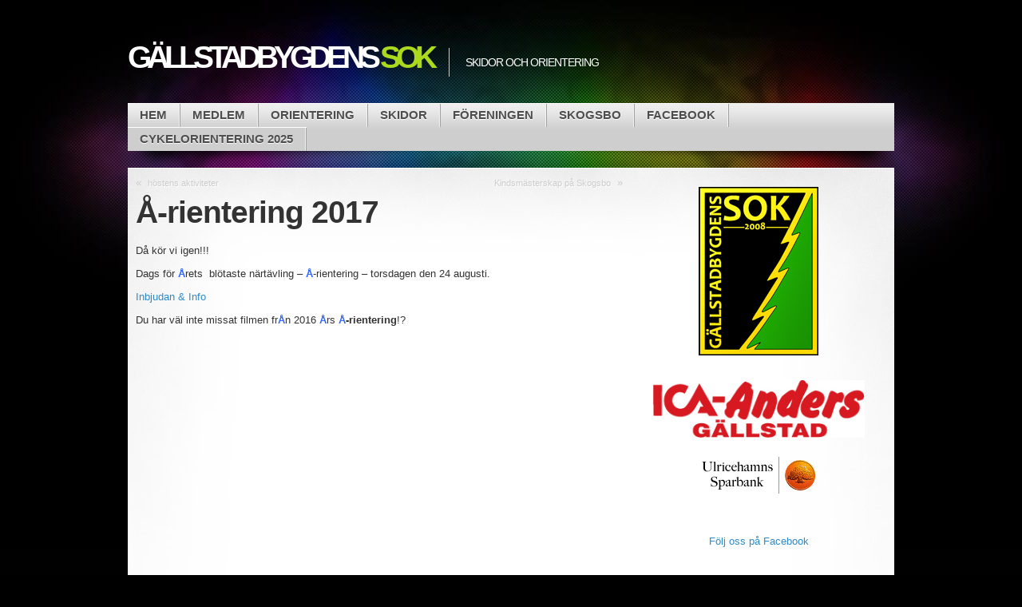

--- FILE ---
content_type: text/html; charset=UTF-8
request_url: https://www.gsok.se/a-rientering-2017/
body_size: 4317
content:

<!DOCTYPE html>
<html lang="sv-SE">

<head profile="http://gmpg.org/xfn/11">
<meta http-equiv="Content-Type" content="text/html; charset=UTF-8" />

<title>Gällstadbygdens SOK  | Å-rientering 2017</title>

<link rel="stylesheet" type="text/css" media="all" href="https://www.gsok.se/wp-content/themes/mystique/style.css" />
<link rel="pingback" href="https://www.gsok.se/xmlrpc.php" />
<link rel="pingback" href="https://www.gsok.se/xmlrpc.php" />


<meta name='robots' content='max-image-preview:large' />
<link rel='dns-prefetch' href='//s.w.org' />
<link rel="alternate" type="application/rss+xml" title="Gällstadbygdens SOK &raquo; flöde" href="https://www.gsok.se/feed/" />
<link rel="alternate" type="application/rss+xml" title="Gällstadbygdens SOK &raquo; kommentarsflöde" href="https://www.gsok.se/comments/feed/" />
		<script type="text/javascript">
			window._wpemojiSettings = {"baseUrl":"https:\/\/s.w.org\/images\/core\/emoji\/13.1.0\/72x72\/","ext":".png","svgUrl":"https:\/\/s.w.org\/images\/core\/emoji\/13.1.0\/svg\/","svgExt":".svg","source":{"concatemoji":"https:\/\/www.gsok.se\/wp-includes\/js\/wp-emoji-release.min.js?ver=5.8.12"}};
			!function(e,a,t){var n,r,o,i=a.createElement("canvas"),p=i.getContext&&i.getContext("2d");function s(e,t){var a=String.fromCharCode;p.clearRect(0,0,i.width,i.height),p.fillText(a.apply(this,e),0,0);e=i.toDataURL();return p.clearRect(0,0,i.width,i.height),p.fillText(a.apply(this,t),0,0),e===i.toDataURL()}function c(e){var t=a.createElement("script");t.src=e,t.defer=t.type="text/javascript",a.getElementsByTagName("head")[0].appendChild(t)}for(o=Array("flag","emoji"),t.supports={everything:!0,everythingExceptFlag:!0},r=0;r<o.length;r++)t.supports[o[r]]=function(e){if(!p||!p.fillText)return!1;switch(p.textBaseline="top",p.font="600 32px Arial",e){case"flag":return s([127987,65039,8205,9895,65039],[127987,65039,8203,9895,65039])?!1:!s([55356,56826,55356,56819],[55356,56826,8203,55356,56819])&&!s([55356,57332,56128,56423,56128,56418,56128,56421,56128,56430,56128,56423,56128,56447],[55356,57332,8203,56128,56423,8203,56128,56418,8203,56128,56421,8203,56128,56430,8203,56128,56423,8203,56128,56447]);case"emoji":return!s([10084,65039,8205,55357,56613],[10084,65039,8203,55357,56613])}return!1}(o[r]),t.supports.everything=t.supports.everything&&t.supports[o[r]],"flag"!==o[r]&&(t.supports.everythingExceptFlag=t.supports.everythingExceptFlag&&t.supports[o[r]]);t.supports.everythingExceptFlag=t.supports.everythingExceptFlag&&!t.supports.flag,t.DOMReady=!1,t.readyCallback=function(){t.DOMReady=!0},t.supports.everything||(n=function(){t.readyCallback()},a.addEventListener?(a.addEventListener("DOMContentLoaded",n,!1),e.addEventListener("load",n,!1)):(e.attachEvent("onload",n),a.attachEvent("onreadystatechange",function(){"complete"===a.readyState&&t.readyCallback()})),(n=t.source||{}).concatemoji?c(n.concatemoji):n.wpemoji&&n.twemoji&&(c(n.twemoji),c(n.wpemoji)))}(window,document,window._wpemojiSettings);
		</script>
		<style type="text/css">
img.wp-smiley,
img.emoji {
	display: inline !important;
	border: none !important;
	box-shadow: none !important;
	height: 1em !important;
	width: 1em !important;
	margin: 0 .07em !important;
	vertical-align: -0.1em !important;
	background: none !important;
	padding: 0 !important;
}
</style>
	<link rel='stylesheet' id='wp-block-library-css'  href='https://www.gsok.se/wp-includes/css/dist/block-library/style.min.css?ver=5.8.12' type='text/css' media='all' />
<link rel="https://api.w.org/" href="https://www.gsok.se/wp-json/" /><link rel="alternate" type="application/json" href="https://www.gsok.se/wp-json/wp/v2/posts/2834" /><link rel="EditURI" type="application/rsd+xml" title="RSD" href="https://www.gsok.se/xmlrpc.php?rsd" />
<link rel="wlwmanifest" type="application/wlwmanifest+xml" href="https://www.gsok.se/wp-includes/wlwmanifest.xml" /> 
<meta name="generator" content="WordPress 5.8.12" />
<link rel="canonical" href="https://www.gsok.se/a-rientering-2017/" />
<link rel='shortlink' href='https://www.gsok.se/?p=2834' />
<link rel="alternate" type="application/json+oembed" href="https://www.gsok.se/wp-json/oembed/1.0/embed?url=https%3A%2F%2Fwww.gsok.se%2Fa-rientering-2017%2F" />
<link rel="alternate" type="text/xml+oembed" href="https://www.gsok.se/wp-json/oembed/1.0/embed?url=https%3A%2F%2Fwww.gsok.se%2Fa-rientering-2017%2F&#038;format=xml" />

</head>
<body data-rsssl=1 class="post-template-default single single-post postid-2834 single-format-standard col-2-right fixed title-a-rientering-2017 category-okategoriserade author-admin browser-chrome">

 
 <!-- page -->
 <div id="page">

    <div id="page-ext">

    <!-- header -->
    <div id="header">
      <div class="page-content">
        <div id="site-title" class="clear-block">
          <div id="logo"><a href="https://www.gsok.se">Gällstadbygdens <span class="alt">SOK</span></a></div>          <div class="headline">Skidor och Orientering</div>        </div>
      </div>

      <div class="shadow-left page-content">
        <div class="shadow-right nav nav-main">
          <div class="menu-standard-container"><ul id="menu-standard" class="menu fadeThis clear-block"><li id="menu-item-3287" class="menu-hem"><a href="https://www.gsok.se">Hem<span class="p"></span></a></li>
<li id="menu-item-3288" class="menu-medlem"><a href="https://www.gsok.se/medlem-2/">Medlem<span class="p"></span></a>
<ul class="sub-menu">
	<li id="menu-item-3289" class="menu-bli-medlem"><a href="https://www.gsok.se/medlem-2/bli-medlem/">Bli medlem<span class="p"></span></a></li>
	<li id="menu-item-3340" class="menu-klader"><a href="https://www.gsok.se/klader/">Kläder<span class="p"></span></a></li>
	<li id="menu-item-3291" class="menu-anmalan-tavlingskalender"><a href="http://eventor.orientering.se/Events?default=true">Anmälan/Tävlingskalender<span class="p"></span></a></li>
	<li id="menu-item-3964" class="menu-grasklipp-2023"><a href="https://www.gsok.se/grasklipp-2023/">Gräsklipp 2023<span class="p"></span></a></li>
</ul>
</li>
<li id="menu-item-3290" class="menu-orientering"><a href="https://www.gsok.se/orientering-2/">Orientering<span class="p"></span></a>
<ul class="sub-menu">
	<li id="menu-item-3292" class="menu-orienteringsforbundet"><a href="http://www.orientering.sehttp://www.orientering.se">Orienteringsförbundet<span class="p"></span></a></li>
	<li id="menu-item-3293" class="menu-vastergotlands-of"><a href="http://www.orientering.se/Distriktssidor/VastergotlandsOrienteringsforbund/">Västergötlands OF<span class="p"></span></a></li>
	<li id="menu-item-3366" class="menu-app-for-kontrollutsattning"><a href="https://www.gsok.se/orientering-2/app-for-kontrollutsattning/">App för kontrollutsättning<span class="p"></span></a></li>
</ul>
</li>
<li id="menu-item-3294" class="menu-skidor"><a href="https://www.gsok.se/skidor/">Skidor<span class="p"></span></a>
<ul class="sub-menu">
	<li id="menu-item-3295" class="menu-anmalan-tavlingskalender"><a href="http://ta.skidor.com/EventCalendar.aspx?orgid=21309&#038;sector=CC">Anmälan/Tävlingskalender<span class="p"></span></a></li>
	<li id="menu-item-3296" class="menu-skidforbundet"><a href="http://www.skidor.com/">Skidförbundet<span class="p"></span></a></li>
	<li id="menu-item-3297" class="menu-vastergotlands-sf"><a href="http://www.skidor.com/sv/Distrikt/VastergotlandsSkidforbund/">Västergötlands SF<span class="p"></span></a></li>
	<li id="menu-item-3302" class="menu-skidspar"><a href="https://www.gsok.se/foreningen/skidspar/">Skidspår<span class="p"></span></a></li>
</ul>
</li>
<li id="menu-item-3298" class="menu-foreningen"><a href="https://www.gsok.se/foreningen/">Föreningen<span class="p"></span></a>
<ul class="sub-menu">
	<li id="menu-item-3299" class="menu-kartor"><a href="https://www.gsok.se/foreningen/kartor/">Kartor<span class="p"></span></a></li>
	<li id="menu-item-3301" class="menu-kontaktinformation"><a href="https://www.gsok.se/foreningen/kontaktinformation/">Kontaktinformation<span class="p"></span></a></li>
	<li id="menu-item-3300" class="menu-klubbinfo"><a href="https://www.gsok.se/foreningen/klubbinfo/">Klubbinfo<span class="p"></span></a></li>
	<li id="menu-item-3303" class="menu-styrelsen"><a href="https://www.gsok.se/foreningen/styrelsen/">Styrelsen<span class="p"></span></a></li>
</ul>
</li>
<li id="menu-item-3307" class="menu-skogsbo"><a href="https://www.gsok.se/skogsbo/">Skogsbo<span class="p"></span></a></li>
<li id="menu-item-3605" class="menu-facebook"><a href="https://www.facebook.com/gallstadbygdenssok">Facebook<span class="p"></span></a></li>
<li id="menu-item-4171" class="menu-cykelorientering-2025"><a href="https://www.gsok.se/cykelorientering-2025/">Cykelorientering 2025<span class="p"></span></a></li>
</ul></div>        </div>
      </div>

    </div>
    <!-- /header -->

    <!-- main -->
    <div id="main" class="page-content">
      <div id="main-ext" class="clear-block">

  <!-- main content: primary + sidebar(s) -->
  <div id="mask-3" class="clear-block">
    <div id="mask-2">
      <div id="mask-1">

        <!-- primary content -->
        <div id="primary-content">

          
          
          
          <div class="post-links clear-block">
            <div class="alignleft">&laquo; <a href="https://www.gsok.se/hostens-aktiviteter-2/" rel="prev">höstens aktiviteter</a></div>
            <div class="alignright"><a href="https://www.gsok.se/kindsmasterskap-pa-skogsbo/" rel="next">Kindsmästerskap på Skogsbo</a> &raquo;</div>
          </div>

          <!-- post -->
          <div id="post-2834" class="primary post-2834 post type-post status-publish format-standard hentry category-okategoriserade count-1 odd author-admin first">

                        <h1 class="title">Å-rientering 2017</h1>
            
            <div class="post-content clear-block">
             <p>Då kör vi igen!!!</p>
<p>Dags för <strong><span style="color: #3366ff;">Å</span></strong>rets  blötaste närtävling &#8211; <strong><span style="color: #3366ff;">Å</span></strong>-rientering &#8211; torsdagen den 24 augusti.</p>
<p><a href="https://eventor.orientering.se/Events/Show/19717">Inbjudan &amp; Info</a></p>
<p>Du har väl inte missat filmen fr<strong><span style="color: #3366ff;">Å</span></strong>n 2016 <strong><span style="color: #3366ff;">Å</span></strong>rs <strong><span style="color: #3366ff;">Å</span>-rientering</strong>!?<br />
<iframe loading="lazy" title="Å-rientering 2016" width="640" height="480" src="https://www.youtube.com/embed/XRs4QIF9hLk?feature=oembed" frameborder="0" allow="accelerometer; autoplay; clipboard-write; encrypted-media; gyroscope; picture-in-picture" allowfullscreen></iframe></p>
            </div>

            
            

            
            <div class="post-meta">

              <div class="details">
                <p>
                This entry was posted by <a href="https://www.gsok.se/author/admin/" title="Posts by admin ">admin</a> on 4 augusti, 2017 at 19:47, and is filed under <a href="https://www.gsok.se/category/okategoriserade/" rel="category tag">Okategoriserade</a>. Follow any responses to this post through <a href="https://www.gsok.se/a-rientering-2017/feed/" title="RSS 2.0">RSS 2.0</a>.
                Both comments and pings are currently closed.                </p>
               </div>

            </div>
            
            <div class="controls">
                          </div>

          </div>
          <!-- /post -->

          
          

<p class="error">Comments are closed.</p>


          

        </div>
        <!-- /primary content -->

        
  <!-- 1st sidebar -->
  <div id="sidebar">

    <ul class="blocks">

      <li class="block"><div class="block-content block-widget_text clear-block" id="instance-text-6">			<div class="textwidget"><div align="center"><img src="https://www.gsok.se/img/GSOK_logo.jpg" alt="Gällstadbygdens SOK"/></div></div>
		</div></li><li class="block"><div class="block-content block-widget_text clear-block" id="instance-text-7">			<div class="textwidget"><div align="center"><a href="
https://www.ica.se/butiker/nara/ulricehamn/ica-nara-gallstad-1972/start/"><img src="https://www.gsok.se/img/ICA-Anders.jpg" alt="ICA-Anders" width="265"/></a></div><br/>
<!-- <div align="center"><a href="https://www.xlbygg.se/urbans"><img src="https://www.gsok.se/img/Urbans.png" alt="Urbans byggvaror" width="265"/></a></div><br/> -->
<div align="center"><a href="http://www.ulricehamnssparbank.se"><img src="https://www.gsok.se/img/ulricehamnssparbank.gif" alt="Ulricehamns Sparbank"/></a></div>
<!-- <div align="center"><a href="http://www.bola.se"><img src="https://www.gsok.se/img/bola.png" alt="Bola"/></a></div> --!>
<br/>



</div>
		</div></li><li class="block"><div class="block-content block-widget_block widget_text clear-block" id="instance-block-3">
<p class="has-text-align-center"><a href="https://www.facebook.com/gallstadbygdenssok">Följ oss på Facebook</a></p>
</div></li><li class="block"><div class="block-content block-widget_block widget_text clear-block" id="instance-block-4">
<p class="has-text-align-center"><a href="https://www.instagram.com/gsok2008/">Gällstadbygdens skid och orienteringsklubb (@gsok2008) | Instagram</a></p>
</div></li>    </ul>

  </div>
  <!-- /1st sidebar -->

      </div>
    </div>
  </div>
  <!-- /main content -->


   </div>
 </div>
 <!-- /main -->

 
 <!-- footer -->
 <div class="shadow-left page-content">
   <div class="shadow-right">

     <div id="footer">

       <div id="copyright">

         <a href="https://www.gsok.se/" title="Gällstadbygdens SOK" rel="home"><strong>Gällstadbygdens SOK</strong></a>

         &copy; 2017 |

         Powered by <a href="http://wordpress.org/">WordPress</a> and Mystique theme by <a href="http://digitalnature.eu/themes/mystique/">digitalnature</a>
         <br />

         27 queries in 0,04 seconds
         (4.91M)                 

       </div>

     </div>

   </div>
 </div>
 <!-- /footer -->

 <a class="go-top" href="#page">Go to Top</a>

 </div>
 <!-- /page-ext -->

 </div>
 <!-- page -->

 <!-- 27 queries in 0,04 seconds -->
 <script type='text/javascript' src='https://www.gsok.se/wp-includes/js/wp-embed.min.js?ver=5.8.12' id='wp-embed-js'></script>
</body>
</html>
